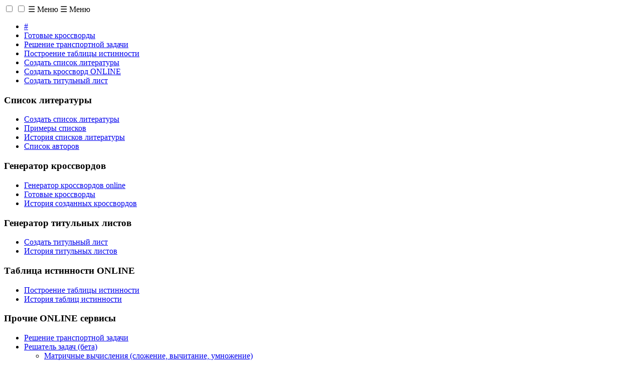

--- FILE ---
content_type: text/html; charset=utf-8
request_url: https://spisok-literaturi.ru/author/mandritsa-vm.html
body_size: 6406
content:
<!DOCTYPE html>
<html xmlns="http://www.w3.org/1999/xhtml" xml:lang="ru-ru" lang="ru-ru">
<head>
	<link rel="apple-touch-icon" sizes="180x180" href="/templates/favicon/apple-touch-icon.png?v=rMBbn2341">
	<link rel="icon" type="image/png" sizes="32x32" href="/templates/favicon/favicon-32x32.png?v=rMBbn2341">
	<link rel="icon" type="image/png" sizes="16x16" href="/templates/favicon/favicon-16x16.png?v=rMBbn2341">
	<link rel="manifest" href="/templates/favicon/site.webmanifest?v=rMBbn2341">
	<link rel="mask-icon" href="/templates/favicon/safari-pinned-tab.svg?v=rMBbn2341" color="#5bbad5">
	<link rel="shortcut icon" href="/templates/favicon/favicon.ico?v=rMBbn2341">
	<meta name="msapplication-TileColor" content="#2d89ef">
	<meta name="msapplication-TileImage" content="/templates/favicon/mstile-144x144.png?v=rMBbn2341">
	<meta name="msapplication-config" content="/templates/favicon/browserconfig.xml?v=rMBbn2341">
	<meta name="theme-color" content="#ffffff">

		
	<script type="text/javascript" src="/js/jquery.js"></script>
	<script type="text/javascript">jQuery.noConflict();</script>
	<script type="text/javascript">var requestUri="/author/mandritsa-vm.html";</script>
	<script type="text/javascript" src="/includes/js/joomla.javascript.js"></script>

	<script type="text/javascript" src='/js/vk-async.min.js'></script>
	  <meta http-equiv="content-type" content="text/html; charset=utf-8" />
  <meta name="keywords" content="книги, автор, Мандрица, В.М." />
  <meta name="description" content="Kниги автора Мандрица, В.М. | Список источников" />
  
  <title>Kниги автора Мандрица, В.М. | Список источников</title>
  <link href="/favicon.ico" rel="shortcut icon" type="image/vnd.microsoft.icon" />
  <link rel="stylesheet" href="/components/com_literaturelist/css/category.css" type="text/css" />
  <link rel="stylesheet" href="https://spisok-literaturi.ru/components/com_literaturelist/css/addliteraturelist_div.css" type="text/css" />
  <script src="/js/jquery-latest.min.js" type="text/javascript"></script>
  <script src="/plugins/system/libraryjquery/js/jquery-noconflict.js" type="text/javascript"></script>

    <link rel="stylesheet" href="/templates/liter/css/css.css?v=1762120739" type="text/css" />
    <!--[if IE 8]>
	<link rel="stylesheet" type="text/css" href="/templates/liter/css/css.css?v=1762120739" />
	<![endif]-->
	<meta http-equiv="Content-Type" content="text:text/html; charset=utf-8" />
	<meta name='yandex-verification' content='637fd793b25da7f3' />
	<meta name="viewport" content="width=device-width, initial-scale=1">

		<script type="text/javascript" src="/js/slogan.js"></script>
</head>
<body>
<noindex>
	<script type="text/javascript" src="/js/metrika.js"></script>
	<script type="text/javascript" src="/js/mail.ru.js"></script>
	<noscript><div style="position:absolute;left:-10000px;"><img src="//top-fwz1.mail.ru/counter?id=1729638;js=na" style="border:0;" height="1" width="1" alt="Рейтинг@Mail.ru" /></div></noscript>
	<div id='test-ad-container'>
		<script src="/js/tsr_bnr.js" async></script>
	</div>
</noindex>

<!-- Чекбоксы для управления сайдбарами -->
<input type="checkbox" id="left-sidebar-toggle" class="sidebar-toggle-checkbox">
<input type="checkbox" id="right-sidebar-toggle" class="sidebar-toggle-checkbox">

<!-- Кнопки для открытия сайдбаров -->
<label for="left-sidebar-toggle" class="left-sidebar-toggle">
	<span class="toggle-icon">☰</span>
	Меню
</label>

<label for="right-sidebar-toggle" class="right-sidebar-toggle">
	<span class="toggle-icon">☰</span>
	Меню
</label>

<!-- Затемнение фона - раздельные overlay -->
<label for="left-sidebar-toggle" class="left-sidebar-overlay"></label>
<label for="right-sidebar-toggle" class="right-sidebar-overlay"></label>

<div class="page-wrapper">
	<!-- Header Section -->
	<div class="header-section">
		<div class="slogan">
			<div class="logo-container">
				<a href="/" class="link_logo"></a>
			</div>
		</div>
	</div>

	<!-- Top Menu -->
	<div class="topmenu">
		<div class="topmenu-container">
			<div class="topmenu-left">
						<div class="moduletable_m">
					
<ul class="menu">
<li class="item-321"><a href="/" >#</a></li><li class="item-339"><a href="/cross/kategorii-gotovyh-crossvordov/" >Готовые кроссворды</a></li><li class="item-340"><a href="/transportnaya-zadacha-reshenie.html" >Решение транспортной задачи</a></li><li class="item-341"><a href="/postroenie-tablitciy-istinnosty-sknf-sdnf.html" >Построение таблицы истинности</a></li><li class="item-123"><a href="/sozdat-spisok-literaturi.html" >Создать список литературы</a></li><li class="item-121"><a href="/generator-crossvordov-online.html" >Создать кроссворд ONLINE</a></li><li class="item-122"><a href="/sozdat-titulni-list.html" >Создать титульный лист</a></li></ul>
		</div>
	
			</div>
			<div class="topmenu-right">
				
			</div>
		</div>
	</div>

	<!-- Main Content -->
	<div class="main-content-wrapper">
		<!-- Left Sidebar -->
		<div class="left-sidebar">
			<div id="yandex_rtb_R-A-119547-5" class="yandex-left-menu-ads"></div>
					<div class="moduletable">
					<h3>Список литературы</h3>
					
<ul class="menu">
<li class="item-57"><a href="/sozdat-spisok-literaturi.html" >Создать список литературы</a></li><li class="item-65"><a href="/primeryi-spiskov/" >Примеры списков</a></li><li class="item-116"><a href="/istoriya-sozdannyh-spiskov-literatury/" >История списков литературы</a></li><li class="item-319 current active"><a href="/authors.html" >Список авторов</a></li></ul>
		</div>
			<div class="moduletable">
					<h3>Генератор кроссвордов</h3>
					
<ul class="menu">
<li class="item-93"><a href="/generator-crossvordov-online.html" >Генератор кроссвордов online</a></li><li class="item-114"><a href="/cross/kategorii-gotovyh-crossvordov/" >Готовые кроссворды</a></li><li class="item-115"><a href="/cross/istoriya-sozdannyh-krossvordov/" >История созданных кроссвордов</a></li></ul>
		</div>
			<div class="moduletable">
					<h3>Генератор титульных листов</h3>
					
<ul class="menu">
<li class="item-75"><a href="/sozdat-titulni-list.html" >Создать титульный лист</a></li><li class="item-117"><a href="/istoriya-titulnyh-listov/.html" >История титульных листов</a></li></ul>
		</div>
			<div class="moduletable">
					<h3>Таблица истинности ONLINE</h3>
					
<ul class="menu">
<li class="item-289"><a href="/postroenie-tablitciy-istinnosty-sknf-sdnf.html" >Построение таблицы истинности</a></li><li class="item-290"><a href="/istoriya-postroenyh-tablitc-istinnosty-sknf-sdnf/" >История таблиц истинности</a></li></ul>
		</div>
			<div class="moduletable">
					<h3>Прочие ONLINE сервисы</h3>
					
<ul class="menu">
<li class="item-91"><a href="/reshenie-transportnoy-zadachi.html" >Решение транспортной задачи</a></li><li class="item-95 deeper parent"><a href="/reshatel-zadach.html" >Решатель задач (бета)</a><ul><li class="item-102"><a href="/matrichniye-viychisleniya.html" >Матричные вычисления (сложение, вычитание, умножение)</a></li><li class="item-110"><a href="/transportnaya-zadacha-reshenie.html" >Транспортная задача</a></li></ul></li></ul>
		</div>
			<div class="moduletable vk-group">
					

<div class="custom vk-group"  >
	<div id="vk_groups">&nbsp;</div></div>
		</div>
	
			<div id="yandex_rtb_R-A-119547-12" class="yandex-left-menu-ads"></div>
			
		</div>

		<!-- Center Content -->
		<div class="main-content">
			<div class="lineyka">&nbsp;</div>
			<div class="contpadding">

				<div class="content-block">
					
											
					
					<div class="content-main">
						
<h1 class="componentheading">
	Книги <a href="/authors.html">автора</a> Мандрица, В.М.</h1>


<div class="litters">
	
</div>

<div class="sobi2">
	

    <div class="sobi2Listing">
		<div class="listing-container"><div class="literaturelist_item"><p class="sobi2ItemTitle" style="font-weight:bold;"><a href="/books/finansovoe-pravo_34921438.html">Финансовое право</a></p><div class="sobi2Listing_field_author"><strong>Автор:</strong> <a href="/author/mandritsa-vm-rukavishnikova-iv-druzhinin-dn.html?author_id=893205" title="Kниги автора Мандрица В.М., Рукавишникова И.В., Дружинин Д.Н.">Мандрица В.М., Рукавишникова И.В., Дружинин Д.Н.</a></div><div class="sobi2Listing_field_year"><strong>Год:</strong> 1999</div><div class="sobi2Listing_field_edition"><strong>Издание:</strong> <a href="/publisher/feniks.html" title="Книги издательства Феникс">Феникс</a></div></div><div class="literaturelist_item"><p class="sobi2ItemTitle" style="font-weight:bold;"><a href="/details/finansovoe-pravo-ekzamenatsionnyie-otvetyi_5899.html">Финансовое право: Экзаменационные ответы</a></p><div class="sobi2Listing_field_author"><strong>Автор:</strong> <a href="/author/mandritsa-vm.html?author_id=893206" title="Kниги автора Мандрица, В.М.">Мандрица, В.М.</a></div><div class="sobi2Listing_field_year"><strong>Год:</strong> 2001</div><div class="sobi2Listing_field_edition"><strong>Издание:</strong> <a href="/publisher/feniks.html" title="Книги издательства Феникс">Феникс</a></div></div><div class="literaturelist_item"><p class="sobi2ItemTitle" style="font-weight:bold;"><a href="/details/finansovoe-pravo-ekzamenatsionnyie-otvetyi_5002.html">Финансовое право: Экзаменационные ответы</a></p><div class="sobi2Listing_field_author"><strong>Автор:</strong> <a href="/author/mandritsa-vm.html?author_id=893206" title="Kниги автора Мандрица, В.М.">Мандрица, В.М.</a></div><div class="sobi2Listing_field_year"><strong>Год:</strong> 2001</div><div class="sobi2Listing_field_edition"><strong>Издание:</strong> <a href="/publisher/feniks.html" title="Книги издательства Феникс">Феникс</a></div></div></div>    </div>
    <div class="litters">
		    </div>
	        <hr>
        <strong>Похожие авторы, соавторы:</strong>
        <ul class="similar-authors-list">
			                <li class="similar-author-item">
                    <a href="/author/galitskiy-vm-ermachenko-vm.html?author_id=761259">
						Галицкий В.М., Ермаченко В.М.                    </a>
                </li>
			                <li class="similar-author-item">
                    <a href="/author/galitskiy-vm-ermachemko-vm.html?author_id=761258">
						Галицкий В.М., Ермачемко В.М.                    </a>
                </li>
			                <li class="similar-author-item">
                    <a href="/author/altshuler-vm-gurvich-vm.html?author_id=697101">
						Альтшулер В.М., Гурвич В.М.                    </a>
                </li>
			                <li class="similar-author-item">
                    <a href="/author/vmsklyarenko-tviovleva-yaabatiy-mapankova.html?author_id=739682">
						В.М.Скляренко, Т.В.Иовлева, Я.А.Батий, М.А.Панкова                    </a>
                </li>
			                <li class="similar-author-item">
                    <a href="/author/krol-vm-viha-mv.html?author_id=860190">
						Кроль В.М., Виха М.В.                    </a>
                </li>
			                <li class="similar-author-item">
                    <a href="/author/kudinov-vm-kudinova-mv.html?author_id=862487">
						Кудинов В.М., Кудинова М.В.                    </a>
                </li>
			                <li class="similar-author-item">
                    <a href="/author/chernova-nm-galushin-vm-konstantinov-vm.html?author_id=1045962">
						Чернова Н.М., Галушин В.М., Константинов В.М.                    </a>
                </li>
			                <li class="similar-author-item">
                    <a href="/author/alekseev-vm-galeev-em-tihomirov-vm.html?author_id=693892">
						Алексеев В.М., Галеев Э.М., Тихомиров В.М.                    </a>
                </li>
			                <li class="similar-author-item">
                    <a href="/author/bugakov-vm-byichkov-vp-zalozhnyih-vm.html?author_id=734751">
						Бугаков В.М., Бычков В.П., Заложных В.М.                    </a>
                </li>
			                <li class="similar-author-item">
                    <a href="/author/kurddyumov-av-pikunov-mv-chursin-vm.html?author_id=866486">
						Курддюмов А.В., Пикунов М.В., Чурсин В.М.                    </a>
                </li>
			                <li class="similar-author-item">
                    <a href="/author/kostyuchenko-vv-kryukov-km-kozhuhar-vm.html?author_id=855300">
						Костюченко В.В., Крюков К.М., Кожухар В.М.                    </a>
                </li>
			                <li class="similar-author-item">
                    <a href="/author/zhdanov-vm-ananev-va-stahanova-vm.html?author_id=808982">
						Жданов В.М., Ананьев В.А., Стаханова В.М.                    </a>
                </li>
			                <li class="similar-author-item">
                    <a href="/author/krasovskiy-vn-voskresenskiy-am-harchevnikov-vm.html?author_id=858260">
						Красовский В.Н., Воскресенский А.М., Харчевников В.М.                    </a>
                </li>
			                <li class="similar-author-item">
                    <a href="/author/glagoleva-of-kapustin-vm-kapustina-vm.html?author_id=767974">
						Глаголева, О.Ф.; Капустин, В.М.; Капустина, В.М.                    </a>
                </li>
			                <li class="similar-author-item">
                    <a href="/author/kosnyireva-lm-krishtafovich-vi-poznyakovskiy-vm.html?author_id=854546">
						Коснырева Л.М., Криштафович В.И., Позняковский В.М.                    </a>
                </li>
			                <li class="similar-author-item">
                    <a href="/author/vihot-vm-kosiv-mv-dr.html?author_id=751445">
						Вихоть В.М., Косив М.В., др.                    </a>
                </li>
			                <li class="similar-author-item">
                    <a href="/author/kliorin-mi-kadulin-vya-smolkin-vm.html?author_id=843124">
						Клиорин, М.И.; Кадулин, В.Я.; Смолкин, В.М.                    </a>
                </li>
			                <li class="similar-author-item">
                    <a href="/author/vihot-vm-kosiv-mv-matyuhin-yum.html?author_id=751446">
						Вихоть В.М., Косив М.В., Матюхин Ю.М.                    </a>
                </li>
			                <li class="similar-author-item">
                    <a href="/author/makeeva-vm-belokon-mm-smurov-av.html?author_id=889574">
						Макеева В.М., Белоконь М.М., Смуров А.В.                    </a>
                </li>
			                <li class="similar-author-item">
                    <a href="/author/golovnina-mv-mihaylets-vm-yampolskaya-am.html?author_id=770823">
						Головнина М.В., Михайлец В.М., Ямпольская А.М.                    </a>
                </li>
			                <li class="similar-author-item">
                    <a href="/author/mihaylov-vm-gorev-pm-utyomov-vv.html?author_id=907119">
						Михайлов В.М., Горев П.М., Утёмов В.В.                    </a>
                </li>
			                <li class="similar-author-item">
                    <a href="/author/alekseev-vm-tihomirov-vm-fomin-sv.html?author_id=693893">
						Алексеев В.М., Тихомиров В.М., Фомин С.В.                    </a>
                </li>
			                <li class="similar-author-item">
                    <a href="/author/gurin-vv-zamyatin-vm-popov-am.html?author_id=781150">
						Гурин В.В., Замятин В.М., Попов А.М.                    </a>
                </li>
			                <li class="similar-author-item">
                    <a href="/author/belyakov-vm-yurenko-vv-limitovskiy-am.html?author_id=719933">
						Беляков В.М., Юренко В.В., Лимитовский А.М.                    </a>
                </li>
			                <li class="similar-author-item">
                    <a href="/author/klennikov-vm-ilin-nm-buralev-yuv.html?author_id=842439">
						Кленников В.М., Ильин Н.М., Буралев Ю.В.                    </a>
                </li>
			                <li class="similar-author-item">
                    <a href="/author/vlasov-vm-zhankaziev-sv-kruglov-sm.html?author_id=753422">
						Власов В.М., Жанказиев С.В., Круглов С.М.                    </a>
                </li>
			                <li class="similar-author-item">
                    <a href="/author/kureychik-vm-glushan-vm-scherbakov-li.html?author_id=866552">
						Курейчик В.М., Глушань В.М., Щербаков Л.И.                    </a>
                </li>
			                <li class="similar-author-item">
                    <a href="/author/lebedev-vm-fahrutdinova-tm-chernyishova-iv.html?author_id=873021">
						Лебедев В.М., Фахрутдинова Т.М., Чернышова И.В.                    </a>
                </li>
			                <li class="similar-author-item">
                    <a href="/author/zemskov-am-zemskov-vm-karaulov-av.html?author_id=816071">
						Земсков А.М., Земсков В.М., Караулов А.В.                    </a>
                </li>
			                <li class="similar-author-item">
                    <a href="/author/vasyuta-vm-ryibak-tm-klimenko-sv.html?author_id=744684">
						Васюта В.М., Рыбак Т.М., Клименко С.В.                    </a>
                </li>
			                <li class="similar-author-item">
                    <a href="/author/galitskiy-vm-karnakov-bm-kogan-vi.html?author_id=761260">
						Галицкий В.М., Карнаков Б.М., Коган В.И.                    </a>
                </li>
			                <li class="similar-author-item">
                    <a href="/author/buharov-vm-chaykovskaya-nv-kanakova-im.html?author_id=737729">
						Бухаров В.М., Чайковская Н.В., Канакова И.М.                    </a>
                </li>
			                <li class="similar-author-item">
                    <a href="/author/galperin-vm-ignatev-sm-morgunov-vi.html?author_id=761667">
						Гальперин В.М., Игнатьев С.М., Моргунов В.И.                    </a>
                </li>
			                <li class="similar-author-item">
                    <a href="/author/glushkov-vm-dobrov-gm-tereschenko-vi.html?author_id=769151">
						Глушков В.М., Добров Г.М., Терещенко В.И.                    </a>
                </li>
			                <li class="similar-author-item">
                    <a href="/author/glazov-vm-vobst-m-timoshenko-vi.html?author_id=768298">
						Глазов В.М., Вобст М., Тимошенко В.И.                    </a>
                </li>
			                <li class="similar-author-item">
                    <a href="/author/zavaryikin-vm-zhitomirskiy-vg-lapchik-mp.html?author_id=812005">
						Заварыкин В.М., Житомирский В.Г., Лапчик М.П.                    </a>
                </li>
			        </ul>
	</div>

					</div>
				</div>

				<div class="content-block">
					
					
				</div>
			</div>
		</div>

		<!-- Right Sidebar -->
		<div class="right-sidebar">
			<div id="yandex_rtb_R-A-119547-2" class="yandex-right-menu-ads"></div>
					<div class="moduletable">
					<h3>Авторизация</h3>
					
<ul class="menu">
<li class="item-343"><a href="/vhod-na-sayt.html" >Вход на сайт</a></li></ul>
		</div>
			<div class="moduletable">
					<h3>Информация</h3>
					
<ul class="menu">
<li class="item-41"><a href="/faq/" >FAQ</a></li><li class="item-64"><a href="/o-sozdatelyah.html" >О создателях / Контакты</a></li></ul>
		</div>
			<div class="moduletable">
					<h3>В нашем каталоге</h3>
					
<ul class="menu">
<li class="item-320"><a href="/katalog-faylov-dlya-studentov/teoreticheskaya-mehanika/targ-sm-1989.html" >Теоретическая механика: Тарг С.М. 1989</a></li><li class="item-107"><a href="/katalog-faylov-dlya-studentov/fizika/chertov-dlya-zaochnikov.html" >Физика: Чертов для заочников (решебник)</a></li><li class="item-108"><a href="/katalog-faylov-dlya-studentov/fizika/fizika-prokofev-vl-gotovyie-resheniya-zadach.html" >Физика: Прокофьев (решебник)</a></li><li class="item-109"><a href="/katalog-faylov-dlya-studentov/himiya/himiya-shimanovich-il-gotovyie-resheniya-zadach/metodichka-2003-god.html" >Химия: Шиманович мет. 2003г. (решебник)</a></li></ul>
		</div>
			<div class="moduletable">
					<h3>Околостуденческое</h3>
					
<ul class="menu">
<li class="item-92"><a href="/poleznyie-faylyi/" >Полезные файлы</a></li></ul>
		</div>
	
			<div id="yandex_rtb_R-A-119547-12" class="yandex-right-menu-ads"></div>
            
		</div>
	</div>

	<!-- Footer -->
	<div class="footer">
		<div class="footer-container">
			<div class="footer-left">
				
			</div>
			<div class="footer-center">
				<noindex>
					<script type="text/javascript" src="/js/li_cnt.js"></script>
					<a href="http://top.mail.ru/jump?from=1729638">
						<img src="//top-fwz1.mail.ru/counter?id=1729638;t=487;l=1"
						     style="border:0;" height="31" width="88" alt="Рейтинг@Mail.ru" /></a>
				</noindex>
			</div>
			<div class="footer-right">
				<p>&copy; 2009-2026, Список Литературы</p>
			</div>
		</div>
	</div>
</div>



<script type="text/javascript" src="/templates/liter/javascript/template.js" async></script>
<script type="text/javascript" src="/js/rklm_bok.js?v=2"></script>
<script type="text/javascript" src="/js/vk.js"></script>
<script type="text/javascript" src="/js/che.js?v=3" async></script>

</body>
</html>

--- FILE ---
content_type: text/css
request_url: https://spisok-literaturi.ru/components/com_literaturelist/css/category.css
body_size: 1806
content:
.similar-authors-list,
.author-edition-list,
.similar-edition-list {
    display: grid;
    grid-template-columns: repeat(4, 1fr); /* 4 колонки */
    gap: 10px 20px; /* вертикальные и горизонтальные отступы */
    padding: 0;
    list-style: none;
    margin: 20px 20px;
}

.similar-author-item,
.author-edition-item,
.similar-edition-item {
    margin-bottom: 0; /* отступы теперь через grid gap */
}

.similar-author-item a,
.author-edition-item a,
.similar-edition-item a {
    text-decoration: none;
    color: #0066cc;
    display: block;
    padding: 2px 0;
    transition: color 0.3s ease;
}

.similar-author-item a:hover,
.author-edition-item a:hover,
.similar-edition-item a:hover {
    color: #004499;
    text-decoration: underline;
}

/* Средние экраны - 3 колонки */
@media (max-width: 1300px) {
    .similar-authors-list,
    .author-edition-list,
    .similar-edition-list {
        grid-template-columns: repeat(3, 1fr);
    }
}

/* Планшеты - 2 колонки */
@media (max-width: 1150px) {
    .similar-authors-list,
    .author-edition-list,
    .similar-edition-list {
        grid-template-columns: repeat(2, 1fr);
        gap: 15px 25px;
        margin: 15px 10px;
    }
}

/* Мобильные - 1 колонка */
@media (max-width: 480px) {
    .similar-authors-list,
    .author-edition-list,
    .similar-edition-list {
        grid-template-columns: 1fr;
        gap: 10px 10px;
        margin: 10px 10px;
    }

    .similar-author-item a,
    .author-edition-item a,
    .similar-edition-item a {
        padding: 10px 0;
        border-bottom: 1px solid #eee;
    }

    .similar-author-item:last-child a,
    .author-edition-item:last-child a,
    .similar-edition-item:last-child a {
        border-bottom: none;
    }
}

--- FILE ---
content_type: text/css
request_url: https://spisok-literaturi.ru/components/com_literaturelist/css/addliteraturelist_div.css
body_size: 14917
content:
/* Общие состояния */
.selected_td,
#remove_id td:hover {
    background-color: #b0c4de;
}

.show_categories,
.label_w2,
.list_of_category div.active_opt {
    cursor: pointer;
}

.hide_element {
    display: none;
}

.inline_div {
    display: inline-block;
    margin-top: 6px;
    clear: both;
}

/* Кнопки и иконки */
.close_button {
    display: inline-block;
    height: 10px;
    width: 10px;
    margin: 0 5px 0 -15px;
    background: url(/administrator/templates/bluestork/images/admin/publish_r.png) no-repeat center/contain;
    cursor: pointer;
}

img.button_img,
.button_img {
    display: inline-block;
    vertical-align: middle;
    cursor: pointer;
}

img.button_img {
    width: 21px !important;
    height: 21px !important;
}

.button_img {
    width: 24px;
    height: 24px;
    margin: 0;
    padding: 0;
}

.plus_button {
    float: left;
}

.plus-minus-container {
    display: inline-flex;
    align-items: center;
}

.plusMininput {
    text-align: center;
}

.help-icon,
.delete-icon {
    display: flex;
    align-items: center;
    justify-content: center;
    width: 24px;
    height: 24px;
    border-radius: 50%;
    cursor: pointer;
    flex-shrink: 0;
    transition: all 0.3s ease;
    font-weight: bold;
    text-decoration: none !important;
}

.help-icon {
    background: #007cba;
    color: #fff;
    font-size: 14px;
}

.help-icon:hover {
    background: #005a87;
    transform: scale(1.1);
}

.delete-icon {
    background: #ba0000;
    color: #fff !important;
    font-size: 18px;
}

.delete-icon:hover {
    transform: scale(1.1);
}

/* Таблицы категорий */
#category_table {
    position: relative;
    margin-top: 20px;
}

.loader_class {
    position: absolute;
    inset: 0;
    display: block;
    background: rgba(255, 255, 255, 0.7) url(/images/default.gif) no-repeat 50%;
    z-index: 9999;
}

.list_of_category {
    position: absolute;
    top: 100%;
    left: 0;
    width: 100%;
    max-height: 250px;
    overflow-y: auto;
    padding: 10px;
    margin-top: -26px;
    margin-left: 4px;
    background: #fff;
    border: 1px solid #ddd;
    z-index: 1000;
    display: none;
}

.list_of_category div:hover {
    background: #95bbfd;
}

.list_of_category div:hover span {
    background: none;
}

.selected_fragment {
    background: #ff0;
}

.sub_cats_loaded {
    max-width: 363px;
}

.category-header,
.category-row,
.category-footer {
    display: flex;
    align-items: center;
    padding: 6px 0;
    border-bottom: 1px solid #ddd;
}

.category-header {
    font-weight: bold;
    border-bottom: 2px solid #ccc;
}

.category-footer {
    border: none;
    padding-top: 10px;
}

.category-cell {
    padding: 0 4px;
}

.category-col-1 {
    width: 100%;
    text-align: left;
    position: relative;
    display: flex;
    align-items: center;
    flex-wrap: wrap;
    gap: 2px;
}

.category-col-2 {
    width: 95px;
    text-align: center;
}

.category-col-3 {
    width: 30px;
    display: flex;
    justify-content: center;
    align-items: center;
    text-align: center;
    white-space: nowrap;
}

.cat_stat {
    text-align: right;
}

#ll_books_count,
#ll_used_books_count {
    font-weight: bold;
}

.category-col-1 .cat_select,
.category-col-1 .InputIntoSel {
    display: inline-flex;
    align-items: center;
    vertical-align: middle;
    flex: 1 1 auto;
    min-width: 0;
    height: 26px;
    line-height: 26px;
    padding-right: 5px;
}

.category-col-1 .label_w2 {
    display: inline-flex;
    align-items: center;
    flex: 0 0 auto;
    height: 26px;
    margin-left: 0;
}

.ll_subcats {
    margin: 0;
    width: 16px;
    height: 16px;
}

.ll_subcats,
.sub_cats_color,
.tooltip2,
.tooltip.tooltip2 p,
.ll_subcats:checked + label:before {
    background: #fff09e !important;
}

.ll_subcats:checked + label:after {
    font-weight: bold;
}

/* Поля формы */
.form-section {
    margin-bottom: 20px;
}

.form-row {
    display: grid;
    grid-template-columns: 120px 1fr;
    grid-template-rows: auto auto;
    gap: 5px;
    margin-bottom: 15px;
    align-items: start;
}

.form-label {
    grid-column: 1;
    grid-row: 1;
    text-align: right;
    font-weight: bold;
    padding-top: 5px;
}

.form-control {
    grid-column: 2;
    grid-row: 1;
    min-width: 200px;
}

.form-hint,
.hidden_hint {
    grid-column: 2;
    grid-row: 2;
    max-width: 100%;
    line-height: 1.3;
    margin-top: 0;
}

.form-hint {
    font-size: 11px;
    color: #666;
    font-style: italic;
}

.hidden_hint {
    font-size: 10px;
    color: #888;
    background: #f9f9f9;
    padding: 5px 8px;
    border-left: 3px solid #ddd;
    margin-top: 2px;
    line-height: 1.2;
}

.form-label label {
    display: block;
    margin-bottom: 0;
}

.inputbox {
    font-size: 13px;
    padding: 4px 1px;
    width: 100%;
    max-width: 400px;
    box-sizing: border-box;
}

.form-control input[type="checkbox"] {
    margin-top: 5px;
}

.form-row .form-label:empty {
    display: none;
}

.form-row .form-label:empty + .form-control,
.form-row .form-label:empty + .form-control + .form-hint {
    grid-column: 1 / span 2;
}

.form-control input[type="text"] {
    display: inline-block;
}

#ll_pages_start,
#ll_pages_end,
#ll_year {
    max-width: 50px;
    text-align: center;
}

.form-control input[type="text"] + input[type="text"] {
    margin-left: 5px;
}

#ll_name {
    width: 100%;
    box-sizing: border-box;
}

.format-selector,
.format-container {
    display: flex;
    align-items: center;
    width: 100%;
    gap: 10px;
}

.format-selector select,
.format-container select,
.format-container .format-text,
.InputIntoSel,
.cat_select {
    flex: 1;
    min-width: 150px;
    max-width: calc(100% - 40px);
    height: 26px;
    padding: 4px;
    font-size: 14px;
    line-height: 1.4;
    border: 1px solid #ccc;
    border-radius: 3px;
    box-sizing: border-box;
}

.format-container select {
    appearance: none;
    background: no-repeat right 8px center/16px;
}

.format-container select:not([disabled]),
.format-container .format-text:not([disabled]) {
    display: block;
}

.format-container select[disabled],
.format-container .format-text[disabled] {
    display: none;
}

/* Радиокнопки */
.radio-container {
    display: flex;
    flex-wrap: wrap;
    gap: 10px;
    margin-top: 10px;
    width: 100%;
}

.radio-option {
    display: flex;
    align-items: center;
    gap: 5px;
    white-space: nowrap;
}

/* Алфавитный пагинатор */
.litters-pagination {
    display: flex;
    flex-wrap: wrap;
    justify-content: center;
    gap: 4px;
    list-style: none;
    padding: 0;
    margin: 12px 0;
}

.litters-pagination li {
    display: flex;
    align-items: center;
    justify-content: center;
    padding: 0;
    min-width: 24px;
    min-height: 16px;
    border: 1px solid #ddd;
    border-radius: 3px;
    background: #e8e8e8;
    color: #737373;
    font-size: 13px;
}

.litters-pagination li a {
    display: block;
    width: 100%;
    text-align: center;
    color: inherit;
    text-decoration: none;
    transition: color 0.3s ease, text-decoration 0.3s ease;
}

.litters-pagination li a:hover {
    text-decoration: underline;
}

.litters-pagination li.current {
    background: #fff09e;
    font-weight: bold;
    font-size: 14px;
}

.litters-pagination li.return {
    background: #d4edda;
    border-color: #c3e6cb;
    color: #155724;
}

.litters-pagination li.return a:hover {
    color: #155724;
}

.litters-row {
    margin-bottom: 8px;
}

.litters-row:last-child {
    margin-bottom: 0;
}

/* Информация о книге */
.sobi2Listing_field_author,
.sobi2Listing_field_year,
.sobi2Listing_field_edition {
    display: block;
    margin-bottom: 8px;
    padding-left: 20px;
    font-size: 0.95em;
    color: #555;
}

.sobi2Listing_field_author strong,
.sobi2Listing_field_year strong,
.sobi2Listing_field_edition strong {
    color: #444;
    font-weight: 700;
}

.sobi2Listing_field_author a,
.sobi2Listing_field_year a,
.sobi2Listing_field_edition a {
    color: #7e7e7e !important;
    font-weight: 400;
    transition: color 0.3s ease;
}

.sobi2Listing_field_author a:hover,
.sobi2Listing_field_year a:hover,
.sobi2Listing_field_edition a:hover {
    color: #347fab !important;
    text-decoration: underline;
}

/* === Объединённые контейнеры: listing и категории === */
.listing-container,
.categories-container {
    display: grid;
    grid-template-columns: repeat(3, 1fr);
    gap: 5px;
    margin: 5px 0;
    font-family: Arial, sans-serif;
}

/* Элементы карточек — общие базовые стили */
.literaturelist_item,
.category-item {
    padding: 15px;
    border: 1px solid #e0e0e0;
    border-radius: 8px;
    background: #f8f9fa;
    transition: all 0.3s ease;
    box-sizing: border-box;
}
.category-link {
    text-decoration: none;
    color: inherit;
    display: block;
}
.category-item {
    cursor: pointer;
    transition: background-color 0.3s;
    padding: 10px;
}
.category-item:hover {
    background-color: #f0f0f0;
}
.sobi2CatName {
    margin: 0;
}

/* Уточнение для элементов списка литературы */
.literaturelist_item {
    background: #fff;
    border: 2px solid #e0e0e0;
    box-shadow: 0 4px 6px rgba(0, 0, 0, 0.1);
    display: flex;
    flex-direction: column;
    position: relative;
}

.literaturelist_item:hover {
    border-color: #4a90e2;
    box-shadow: 0 8px 15px rgba(0, 0, 0, 0.15);
    transform: translateY(-2px);
}

.literaturelist_item::before {
    content: '';
    position: absolute;
    top: 0;
    left: 0;
    right: 0;
    height: 3px;
    border-radius: 12px 12px 0 0;
}

/* Уточнение для элементов категорий */
.category-item:hover {
    border-color: #4a90e2;
    background: #e3f2fd;
    transform: translateY(-1px);
    color: black;
}

/* Заголовки */
.sobi2ItemTitle,
.sobi2CatName {
    margin: 0 !important;
}

.sobi2ItemTitle {
    line-height: 1.4 !important;
    width: 100%;
    flex-shrink: 0;
    min-height: 70px;
    margin-bottom: 15px !important;
}

.sobi2CatName a {
    color: #737373 !important;
    font-weight: bold;
    text-decoration: none;
    transition: color 0.3s ease;
}

.sobi2CatName a:hover {
    color: #4a90e2 !important;
}

.sobi2ItemTitle a {
    color: #2c3e50 !important;
    font-weight: 700 !important;
    transition: color 0.3s ease;
    display: block;
    width: 100%;
}

.sobi2ItemTitle a:hover {
    color: #4a90e2 !important;
    text-decoration: underline;
}

.item_inform_box {
    color: #1565c0 !important;
    font-style: italic;
    font-weight: normal !important;
    grid-column: 1 / -1 !important;
    text-align: center;
    border-radius: 3px;
    background: linear-gradient(135deg, #e3f2fd 0%, #bbdefb 100%) !important;
    border: 2px dashed #90caf9 !important;
    padding: 5px;
    margin-bottom: 0;
}

/* Специальный стиль для символьного списка категорий */
#sobi2CatListSymbols .categories-container {
    margin: 20px 0;
    padding: 0;
}

#sobi2CatListSymbols .category-item {
    display: flex;
    align-items: center;
    justify-content: center;
    padding: 15px 20px;
    background: #f8f9fa;
    border: 2px solid #e0e0e0;
    border-radius: 10px;
    text-align: center;
    transition: all 0.3s ease;
    box-shadow: 0 2px 5px rgba(0, 0, 0, 0.05);
}

#sobi2CatListSymbols .category-item:hover {
    background: #4a90e2;
    border-color: #4a90e2;
    transform: translateY(-3px);
    box-shadow: 0 5px 12px rgba(0, 0, 0, 0.15);
}

#sobi2CatListSymbols .category-item a {
    display: block;
    width: 100%;
    color: #333 !important;
    font-weight: 600;
    font-size: 1rem;
    text-decoration: none;
    transition: color 0.3s ease;
}

#sobi2CatListSymbols .category-item:hover a {
    color: #fff !important;
}

/* === Адаптивность === */
@media (max-width: 1200px) {
    .listing-container,
    .categories-container {
        grid-template-columns: repeat(2, 1fr);
    }
}

@media (max-width: 500px) {
    .listing-container,
    .categories-container {
        grid-template-columns: 1fr;
    }

    .form-row {
        grid-template-columns: 1fr;
        grid-template-rows: auto auto auto;
    }

    .form-label {
        grid-column: 1;
        grid-row: 1;
        text-align: left;
        width: 100%;
    }

    .form-control {
        grid-column: 1;
        grid-row: 2;
        min-width: 100%;
    }

    .form-hint,
    .hidden_hint {
        grid-column: 1;
        grid-row: 3;
        font-size: 10px;
    }

    .inputbox {
        max-width: 100%;
    }

    .category-col-1 {
        display: flex;
        align-items: center;
        flex-wrap: wrap;
        gap: 2px;
        width: 100%;
    }

    .category-col-1 .cat_select,
    .category-col-1 .InputIntoSel {
        flex: 1;
        min-width: 120px;
        width: auto;
        padding-right: 10px;
    }

    .category-col-1 .label_w2 {
        position: static;
        margin-top: 0;
    }

    .ll_subcats {
        align-self: center;
    }

    .radio-container {
        gap: 5px;
    }

    .literaturelist_item,
    .category-item {
        padding: 12px;
    }

    .sobi2ItemTitle {
        font-size: 1.1em !important;
        min-height: 10px;
    }
}

@media (max-width: 480px) {
    .literaturelist_item,
    .category-item {
        padding: 10px;
        border-radius: 6px;
    }

    .sobi2ItemTitle {
        font-size: 1em !important;
    }

    .sobi2Listing_field_author,
    .sobi2Listing_field_year,
    .sobi2Listing_field_edition {
        font-size: 0.9em;
    }
}

@media (max-width: 374px) {
    .category-col-1 {
        gap: 4px;
    }
}

/* Медиа-запросы для кнопки */
@media (max-width: 768px) {
    #bLITbutton {
        font-size: 18px;
        height: 36px;
    }
}

@media (max-width: 480px) {
    #bLITbutton {
        font-size: 16px;
        height: 32px;
    }
}

@media (max-width: 320px) {
    #bLITbutton {
        font-size: 14px;
        height: 30px;
    }
}

/* Алфавитные кнопки */
.litters {
    display: flex;
    flex-direction: column;
    gap: 10px;
    align-items: center;
    margin: 20px 0 20px 0;
    text-align: center;
}

.first_row,
.second_row,
.litters-row {
    display: flex;
    gap: 4px;
    flex-wrap: wrap;
    justify-content: center;
    margin-bottom: 10px;
}

.first_row:last-child,
.second_row:last-child
.litters-row:last-child{
    margin-bottom: 0;
}

.first_row a,
.second_row a,
.litters-row a,
.return-row a {
    display: inline-block;
    padding: 4px 4px;
    text-decoration: none;
    background-color: #f0f0f0;
    border: 1px solid #ddd;
    border-radius: 4px;
    color: #333;
    transition: all 0.2s ease;
    min-width: 15px;
}

.first_row a:hover,
.second_row a:hover,
.litters-row a:hover,
.return-row a:hover {
    background-color: #e0e0e0;
    transform: translateY(-1px);
}